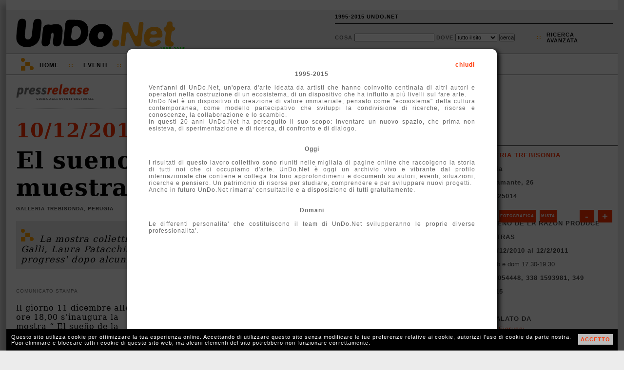

--- FILE ---
content_type: text/html; charset=UTF-8
request_url: http://1995-2015.undo.net/it/mostra/112046
body_size: 6454
content:
<!DOCTYPE HTML PUBLIC "-//W3C//DTD HTML 4.01 Transitional//EN" "http://www.w3.org/TR/html4/loose.dtd">
<html lang="it">
<head>
<meta charset="utf-8">
<title>El sueno de la razon produce muestras Galleria Trebisonda Perugia</title>
<META NAME="Description" CONTENT="La mostra collettiva mette in relazione i lavori di tre artiste, Benedetta Galli, Laura Patacchia e Meri Tancredi, che hanno attivato un 'work in progress' dopo alcuni mesi passati in galleria.">
<meta property="og:image" content="http://www.undo.net/Pressrelease/foto/1291976221b.jpg" /><link rel="alternate" type="application/rss+xml" title="UnDo.Net " href="http://www2.undo.net/feed/rss.php/novita/" />
<link rel="alternate" type="application/rss+xml" title="UnDo.Net eventi di oggi" href="http://www2.undo.net/feed/rss.php/today/" />
<link rel="alternate" type="application/rss+xml" title="UnDo.Net ultimi eventi" href="http://www2.undo.net/feed/rss.php" />
<link href="/it/style.css" rel="stylesheet" type="text/css" title="stile">
<script src="/it/undo.js" type="text/javascript"></script>
<script src="http://api.visual.paginegialle.it/tcolnew/mapsapi/pgMap2.js?id=abc" type="text/javascript"></script>
<script type="text/javascript"><!--//<![CDATA[
function lanciajspostcaricamento()
        {
		body_onload();
	document.getElementById('pushinterna').innerHTML='';
	}
//]]>--></script> 
<style type="text/css" media="print">
.leader, #pushinterna, #boxaccesso, #boxmotorediricerca, #navigator, #footer, #pressfondointerna, #presstoolinterna, #storico, #contlogo, #contbandx, #mapcommand, #gban { display:none }
#contlogostampa { display:block; }
#pressimginterna img { width:250px; }
#undo { border:0px; box-shadow:none; -moz-box-shadow:none; -webkit-box-shadow:none;margin:0px;}
</style>
</head>
<body onload="lanciajspostcaricamento()">
<div id="undo">

<div class="leader">
</div>



<div id="header" class="header"><div id="headercont">

<div id="contlogo">network per la cultura</div>
<div id="contlogostampa"><img src="/it/img/undonet.png"></div>
<div id="contbeta">1995-2015</div>

<div id="boxaccesso">
<ul>
<li><a href="javascript:void(0)" onclick="chiamafull('theend');$('#fullboxpersonalcontent').css('height','600px');">1995-2015 UNDO.NET</a></li>
<!-- non vi voglio piu' vedere!
<li>::</li>
<li><a href="javascript:void(0)" onclick="document.location='mailto:staff@undo.net';">CONTATTI</a></li>
-->
<li>&nbsp;</li>
</ul>
</div>

<div id="boxmotorediricerca">
<form method=get action="/it/search.php" id="motorediricerca">
<div style="float:left;margin-top:4px;">
Cosa <input type=text name=q style="width:160px"> 
Dove 
<select name=s>
<option value="">tutto il sito</option>
<option>eventi</option>
<option>articoli</option>
<option>video e audio</option>
</select>
<input type="submit" value="cerca">
</div>
<div id="ricercaavanzatapunti">::</div>
<div id="ricercaavanzata"><a href="javascript:void(0)" onclick="chiamafull('ricercaeventi')">ricerca<br>avanzata</a></div>
</form>
</div>

</div></div>

<div id="navigator" class="nav">
<div id="navigatorcont">
<div id="loghetto">
	<div class="circ1"></div>
	<div class="circ2"></div>
	<div class="quad1"></div>
	<div class="quad2"></div>

	<div class="racc1"></div>
	<div class="racc2"></div>
	<div class="racc3"></div>
</div>
<ul>
<li class="primo"><a href="/it/index.php?eventi=incorso">Home</a></li>
<li class="duep">::</li>
<li style="position:relative"><a href="javascript:void(0)" onclick="if(document.getElementById('combo3').style.display=='block') $('#combo3').slideUp('fast'); else if(document.getElementById('combo3').style.display=='none') $('#combo3').slideDown('fast');chiudi('combo4','combo2','combo1');">Eventi</a>
	<div id="combo3" class="combo" style="display:none">
	<ul>
	<!-- <li><a href="/it/?#ita">di oggi</a></li> -->
	<li><a href="/it/?eventi=incorso#ita">in corso</a></li>
	<!-- <li><a href="/it/?eventi=prossimamente#ita">a breve</a></li> -->
	<li><a href="/it/maps.php">mappe</a></li>
	</ul>
	</div>
<li class="duep">::</li>
<li style="position:relative"><a href="javascript:void(0)" onclick="if(document.getElementById('combo2').style.display=='block') $('#combo2').slideUp('fast'); else if(document.getElementById('combo2').style.display=='none') $('#combo2').slideDown('fast');chiudi('combo4','combo3','combo1'); ">TV</a>
	<div id="combo2" class="combo" style="display:none">
	<ul>
	<li>Video:</li>
	<li><a href="/it/videofocus">VideoFocus</a></li>
	<li><a href="/it/videopool">VideoPool</a></li>
	<li><a href="/it/duevideo">2video d'artista</a></li>
	<li><a href="http://arthub.undo.net/" target=_blank>Arthub</a></li>
	<li>Audio:</li>
	<li><a href="/it/voices">voices</a></li>
	</ul>
	</div>
</li>
<li class="duep">::</li>
<li><a href="/it/argomenti">Argomenti</a></li>
<li class="duep">::</li>
<li><a href="/it/magazines">Magazines</a></li>
<li class="duep">::</li>
<li style="position:relative"><a href="/it/pag.php?a=1287046174">Progetti</a>
</li>
</ul>
</div>
</div>


<div id="pushinterna" class="aside" >

</div>

<div style="position:relative;">

<div id="colonne">
        <div id="colonnadx">
	        <br><br>
<!--
	<span style="color:#ff3300;font-weight:bold;letter-spacing:normal;font-size:18px; font-family:Georgia,\'Dejavu Serif\'; ">Lavori in corso</span>
	        <br><br>
		        <span style="text-align:left;color:#000;letter-spacing:0px;line-height:16px;font-weight:bold;font-size:10px;">

			La newsletter &egrave; sospesa e le pubblicazioni potranno subire dei ritardi.<br>
			Stiamo lavorando per voi!!!
</span>
			        <br>
				        <br>
-->

	                <div id="contbandx" style="display:none;text-align:center;width:100%;height:265px;" class="aside"><br>
			</div>
		<br>
		<br>

		<br>
		<br>
		<br>
		<br>
		<div class="pressschedainternaprima">
			<div style="margin:5px 10px">
		<a href="/it/sede/3447" class="arancio">Galleria Trebisonda</a><br>
		<div style="text-transform:none;">Perugia</div>
		<div style="text-transform:none;">via Bramante, 26</div>
		<div style="text-transform:none;">075 5725014 </div>
		
		<br>
		<span >El sueno de la razon produce muestras</span><br>
		<span style="text-transform:none;">dal 10/12/2010 al 12/2/2011</span><br>
		<div style="font-weight:normal;text-transform:none;letter-spacing:0px">ven, sab e dom 17.30-19.30</div>
		<div style="">0347 1054448, 338 1593981, 349 7380115 </div>
		
		<br>
		Segnalato da<br>
		<p style="line-height:14px;"><a href="/it/segnalatoda/Danilo+Fiorucci" class="arancio" style="font-weight:normal;text-transform:none">Danilo Fiorucci</a></p>
		<br>
			</div>
		</div>
		
		<div class="pressschedainterna" style="padding-top:10px;position:relative;height:310px;"><div style="position:absolute;top:10px;left:0px;height:300px;width:300px;width:100%;z-index:0;">	 <div id="mapcontainer" style="clear:both"></div>

	<div style="position:relative" id="mapcommand">
	<div style="position:absolute;top:-300px;left:10px;font-size:8px;z-index:1000;width:280px">
	<div style="float:right;background:#ff3300;margin:4px 0px 4px 4px;line-height:20px;padding:3px;"><a href="javascript:map1.zoomIn();" style="color:white;font-weight:bold;font-size:20px;padding:0px 5px;text-decoration:none">+</a></div>
	<div style="float:right;background:#ff3300;margin:4px;line-height:20px;padding:3px"><a href="javascript:map1.zoomOut();" style="color:white;font-weight:bold;font-size:20px;padding:0px 8px;;text-decoration:none">-</a></div>
	 <div style="float:left;background:#ff3300;line-height:20px;margin:4px 4px 4px 0px;padding:3px;"><a href="javascript:map1.setMapType(PGMAP_TYPE_MAP);" style="color:white;font-weight:bold;text-decoration:none">Mappa</a></div>  
	 <div style="float:left;background:#ff3300;margin:4px;line-height:20px;padding:3px;"><a href="javascript:map1.setMapType(PGMAP_TYPE_ORTO);" style="color:white;font-weight:bold;text-decoration:none">Fotografica</a></div>
	 <div style="float:left;background:#ff3300;margin:4px;line-height:20px;padding:3px;"><a href="javascript:map1.setMapType(PGMAP_TYPE_MIXED);" style="color:white;font-weight:bold;text-decoration:none">Mista</a></div>
	 </div>
	 </div>


	<script type="text/javascript">
var map1;
function body_onload() {
map1 = new PGMappy({nameContainer: 'mapcontainer', lon:12.4004, lat:43.1182, mapWidth: 300, mapHeight:300});
var point1 = new PGPoint({lon:12.4004, lat:43.1182});
map1.pointAdder(point1);
document.getElementById("mapcontainer").style.width='100%';
map1.setMapType(PGMAP_TYPE_MIXED);
map1.setCenterAndZoom();
}
function afterGeoCod(pgAddress) {
	if (pgAddress) {
	var pgPoint = new PGPoint({ pgAddress:pgAddress,
	txt: 'Geo'});
	}
}
	</script>
	<!--
	<a class="arancio">altre sedi espositive vicine</a><br>
	<a class="arancio">altri eventi vicini</a>
	<br>
	-->
	<br></div></div>
		
		<div class="pressschedainterna">	approfondimenti<br>
	<p style="text-transform:none;font-weight:normal;line-height:14px">
	<a href="/it/persone/Benedetta+Galli" class="arancio">Benedetta Galli</a><br><a href="/it/persone/Laura+Patacchia" class="arancio">Laura Patacchia</a><br><a href="/it/persone/Meri+Tancredi" class="arancio">Meri Tancredi</a><br><a href="/it/persone/Aldo+Iori" class="arancio">Aldo Iori</a><br>
	</p>
	<br></div>
		
		<div class="pressschedainterna" id="gban"><br>
			<center>

			</center>

		</div>

	</div>
	&nbsp;
	<br>
	<div id="colonnasx" class="article">
		<div id="pressinterna">
		<div id="presstoolinterna" style="position:relative;width:500px;text-transform:none">
		<div style="float:right">
		<div style="border:1px solid #888;float:right;padding:3px 3px 3px 3px;margin-left:10px;"><a href="/it/evento/112094" title="scorri le inaugurazioni del 10/12/2010"><img src="img/freccina-dx.png" style="border:0px;"></a></div>
		<div style="border:1px solid #888;float:right;padding:3px 3px 3px 3px;margin-left:10px;"><a href="/it/mostra/112105" title="scorri le inaugurazioni del 10/12/2010"><img src="img/freccina-sx.png" style="border:0px;"></a></div>
		</div>
			<div style="margin-top:4px;position:relative;float:right;text-transform:uppercase">
			
				
				<!-- a href="javascript:void(0)" onclick="apri('condividi');chiama('condividiemailhttp://1995-2015.undo.net/it/mostra/112046','condividi')" title="condividi via email">Invia</a>
				         <div id="condividi" class="boxundosopoco" style="top:0px;left:0px"> </div>
				&nbsp;::&nbsp;
				<a href="javascript:void(0)" onclick="chiamafull('playlist-|-http://1995-2015.undo.net%2Fit%2Fmostra%2F112046-|-eventi-|-El sueno de la razon produce muestras, Galleria Trebisonda')" title="Crea o aggiorna la tua Playlist">playlist</a>
				&nbsp;::&nbsp;
				-->
				<a href="javascript:void(0)" class="arancio" onclick="document.getElementById('calinterna').style.display='block';document.getElementById('calinternaopposto').style.display='block';">calendario eventi</a>
				&nbsp;::&nbsp;
					<div id="calinterna" class="boxundosopoco">
	<div style="position:absolute;top:1px;right:2px;" id="calitachiudi"><a href="javascript:void(0)" onclick="document.getElementById('calinterna').style.display='none';document.getElementById('calinternaopposto').style.display='none';" style="color:#ff3300">X</a></div>
	<div id="calinternacont"></div>
	</div>
	<div id="calinternaopposto" class="boxundosopocoopposto">
	</div>
<script language="Javascript">
<!-- 
calendario("interna",0,0,0,1,","); 

// -->
</script>
			</div>
			<br style="clear:left"><br><br><br>
				
		</div>
		<div style="border-bottom:1px dotted #777;padding-bottom:16px;margin-bottom:20px"><a href="/it/#ita"><img src="img/pressrelease.png" width=160 border=0></a></div>
		<h3><a href="/it/?d=10&m=12&Y=2010">10/12/2010</a></h3>

		<h1>El sueno de la razon produce muestras</h1>
		<h4>Galleria Trebisonda, Perugia</h4>
		
		<div style="position:relative;min-height:40px">
			<div id="loghetto" style=" margin-left:10px;margin-top:16px;margin-bottom:0px">
			<div class="circ1"></div>
			<div class="circ2"></div>
			<div class="quad1"></div>
			<div class="quad2"></div>
			<div class="racc1"></div>
			<div class="racc2"></div>
			<div class="racc3"></div>
			</div>
		<p class="sinossi" style="min-height:40px;padding-top:26px">La mostra collettiva mette in relazione i lavori di tre artiste, Benedetta Galli, Laura Patacchia e Meri Tancredi, che hanno attivato un 'work in progress' dopo alcuni mesi passati in galleria.</p>
		</div>
		
	<br>
		<div id="pressimginterna"><img src="/Pressrelease/foto/1291976221b.jpg"></div>
		<div class="sottotitolo">comunicato stampa</div>
		<p>
		Il giorno 11 dicembre alle ore 18,00 s’inaugura la mostra “ El sueño de la razón produce muestras” delle artiste, Benedetta Galli, Laura Patacchia, Meri Tancredi, presso gli spazi di via Bramante 26 dell’Associazione Arti Visive Trebisonda di Perugia.<br>Le tre artiste, residenti a Perugia, presentano una serie di lavori inediti che, pur nella loro diversità linguistica e materica, trovano sincronie e svelano riverberi. <br><br>I lavori sono tutti progettati, definiti e calibrati per quest'occasione espositiva attraverso il tempo della contiguità lavorativa avvenuta nello spazio del  Centro per l’Arte Contemporanea Trebisonda che per alcuni mesi è divenuto il loro studio. Le opere sono messe in relazione le une con le altre nei due grandi ambienti di Trebisonda e in una stanza viene presentato un lavoro quasi “collettivo” che, parafrasando e modificando il testo di una famosa incisione di Francisco Goya, fornisce il titolo alla mostra.<br>La necessità di mostrare uno stato di maturazione del lavoro unita alla volontà di non offrirlo all'osservatore semplicemente come “opera da esposizione” hanno condotto a un'esperienza comune di  “work in progress” dove l’impegno di tutte e tre è diventato innanzi tutto confronto, discussione critica ed elaborazione quotidiana. <br>Una piccola pubblicazione fornisce testimonianza dell'evento e presenta un breve testo di Aldo Iori.<br><br>Biografie<br>Benedetta Galli nasce a Perugia nel 1976 dove si diploma presso l'Accademia di Belle Arti . Nei suoi lavori più recenti è presente una forte componente antropologica: fotografie, nomi di persona, oggetti desunti dal privato o forme tratte dall'architettura urbana. Il pensiero umanistico sostiene una modalità lavorativa che, con  assemblaggi, scomposizioni e analisi, tende alla ricomposizione di un'idea pittorica legata alla contemporaneità. <br><br>Laura Patacchia nasce a Terni nel 1974, frequenta l’Accademia di Belle Arti di Perugia e  fin dalle sue prime esperienze il suo lavoro è caratterizzato dalla presenza di elementi filiformi intrecciati, tesi e torti fino a ridefinire le relazioni tra le parti chiamate in causa nella definizione del lavoro. Fili che riempiono lo spazio espositivo limitando la mobilità del corpo dell’autrice e dell'osservatore o fili le cui tensioni sostengono le immagini o gli oggetti che imprigionano, sempre con attenzione all'aspetto cromatico, in una concezione di “disegno spaziale”. <br><br>Meri Tancredi nasce all’Aquila nel 1976. Si diploma come Maestro Orafo, in Tecniche Pittoriche e in Pittura all’Accademia di Belle Arti di Perugia.<br>La forma pura della lettera come essenza fisica che fuoriesce dal nero, opaco/lucido si evidenzia in larghe tele in canapa, cotone, lino, tessute a telaio dalle sue nonne, e il testo riaffiora concettualmente, come da memoria interna. Le opere più recenti estendono la  ricerca verso nuovi linguaggi e culture con installazioni nelle quali le forme coniugano la remota memoria personale con figure archetipiche analizzate nel loro affiorare in sensibili aspetti della società contemporanea.<br><br>Immagine: Laura Patacchia, Disegno spaziale, 2010, filo colorato, dimensioni ambiente<br><br>Inaugurazione sabato 11 dicembre 2010 alle ore 18,00<br><br>Centro per l'Arte Contemporanea Trebisonda<br>Via Bramante 26 - Perugia<br>venerdì, sabato e domenica, dalle ore 17,30 alle ore 19,30</p>
		 
		 <div style="clear:left"></div>

		<a name="share"></a>
		<div id="pressfondointerna">
			<div style="border:1px solid #888;float:right;padding:3px 3px 3px 3px;margin-left:10px;margin-top:7px;margin-right:0px"><a href="/it/evento/112094"><img src="img/freccina-dx.png" style="border:0px;"></a></div>
			 <div style="border:1px solid #888;float:right;padding:3px 3px 3px 3px;margin-left:10px;margin-top:7px;margin-right:0px"><a href="/it/mostra/112105"><img src="img/freccina-sx.png" style="border:0px;"></a></div>
			<div style="background-image:url('img/widgetPRINT.png');background-repeat:no-repeat;padding-left:20px"><a href="javascript:window.print()" class="arancio">stampa</a></div>
			<div><a href="http://1995-2015.undo.net/it/mostra/112046" onclick="aprichiudi('permalink');return false" class="arancio">permanent link</a><div style="position:absolute" id="permalink"><input type=text value="http://1995-2015.undo.net/it/mostra/112046"></div></div>
			<div>
				
			</div>
		</div>
		 <div style="margin:20px 0px; height:100%;border:1px solid #bbb;padding:7px 10px ;
		 -moz-box-shadow: 3px 3px 3px #bbb;
		   -webkit-box-shadow: 3px 3px 3px #bbb;
		     box-shadow: 3px 3px 3px #bbb;
		     " id="storico">
		 <div style="color:#444;font-weight:bold;font-family:Verdana,Lucida,Arial,Helvetica;text-transform:uppercase;margin-top:10px;">
			<a href="/it/sede/3447">Galleria Trebisonda</a>
			</div>
		 		<div class="pressstoricobox">
			<div class="pressstoricoboxtop">
			<b>IN ARCHIVIO</b> <span style="font-size:9px">[34]</span> <br>
			</div>

			<div class="pressstoricoboxbottom">
			<a href="/it/mostra/194415" class="pressstoricoboxbottomlink">Trebisonda</a><br>
			<span style="font-size:9px">dal 6/10/2015 al 24/10/2015</span>
			</div>
		</div>
			 <div style="clear:both;font-family:Verdana,Lucida,Arial,Helvetica;font-size:12px;display:none"><br>
			 Attiva la tua <a href="javascript:void(0)" onclick="chiamafull('descrlineadiretta-|-3447-|-')" class="bold">LINEA DIRETTA</a> con questa sede
		 </div>
		</div>
	</div>
</div>
<br clear="all">
</div>
<div style="clear:both"></div>
<br>
<div style="clear:both"></div>
	<div style="clear:both"></div>
	<div id="footer" class="footer">
	<div id="footermap">
		<ul>
		<li>Eventi</li>
		<!-- <li><a href="/it/?#ita">di Oggi</a></li> -->
		<li><a href="/it/?eventi=incorso#ita">In corso</a></li>
		<!-- <li><a href="/it/?eventi=prossimamente#ita">A breve</a></li> -->
		<li><a href="/it/maps.php">mappe</a></li>
		</ul>
		<ul>
		<li>TV</li>
		<li><a href="/it/videofocus">VideoFocus</a></li>
		<li><a href="/it/videopool">VideoPool</a></li>
		<li><a href="/it/duevideo">2video</a></li>
		<li><a href="http://arthub.undo.net/" target=_blank>arthub</a></li>
		<li><a href="/it/voices">voices</a></li>
		<li><a href="/it/ilsuonodellarte">il suono dell'arte</a></li>
		</ul>
		<ul>
		<li>Articoli</li>
		<li><a href="/it/argomenti">argomenti</a></li>
		<li><a href="/it/magazines">magazines</a></li>
		</ul>
	</div>
	<div id="footercont">
	<div style="position:absolute;top:12px;right:2px;width:16px;height:16px;">
	<div style="position:relative;width:16px;height:16px;" title="Flip 1994-2012 R.I.P.">
	<div style="position:absolute;top:14px;left:0px;width:10px;height:2px;background:white"></div>
	<div style="position:absolute;top:12px;left:2px;width:6px;height:2px;background:white"></div>
	<div style="position:absolute;top:10px;left:4px;width:2px;height:2px;background:white"></div>
	<div style="position:absolute;top:6px;left:2px;width:6px;height:4px;background:white"></div>
	<div style="position:absolute;top:4px;left:2px;width:2px;height:4px;background:white"></div>
	<div style="position:absolute;top:4px;left:6px;width:2px;height:4px;background:white"></div>
	<div style="position:absolute;top:10px;left:10px;width:2px;height:4px;background:white"></div>
	<div style="position:absolute;top:8px;left:12px;width:2px;height:2px;background:white"></div>
	</div>
	</div>
	<div id="loghetto2" style="margin:0px 0px 0px 20px">
	        <div class="circ1"></div>
		<div class="circ2"></div>
		<div class="quad1"></div>
		<div class="quad2"></div>
		<div class="racc1"></div>
		<div class="racc2"></div>
		<div class="racc3"></div>
	</div>

<ul>
<li class="primo">UnDo<span class="giallo">.Net</span></li>
<li class="ultimo">Copyleft 1995-2015</li>
</ul>

</div></div>

<div id="cookiealert"><div id="cookiealertcont"></div></div>
</div>

<div id="fullpersonal" onclick="this.style.display='none';document.getElementById('fullboxpersonal').style.display='none';" style=" -moz-opacity:0.7; filter:alpha(opacity=70); opacity:0.7;">
</div>
<div id="fullboxpersonal">
<div id="fullboxpersonalcontent">

</div>
</div>


</body>
</html>
